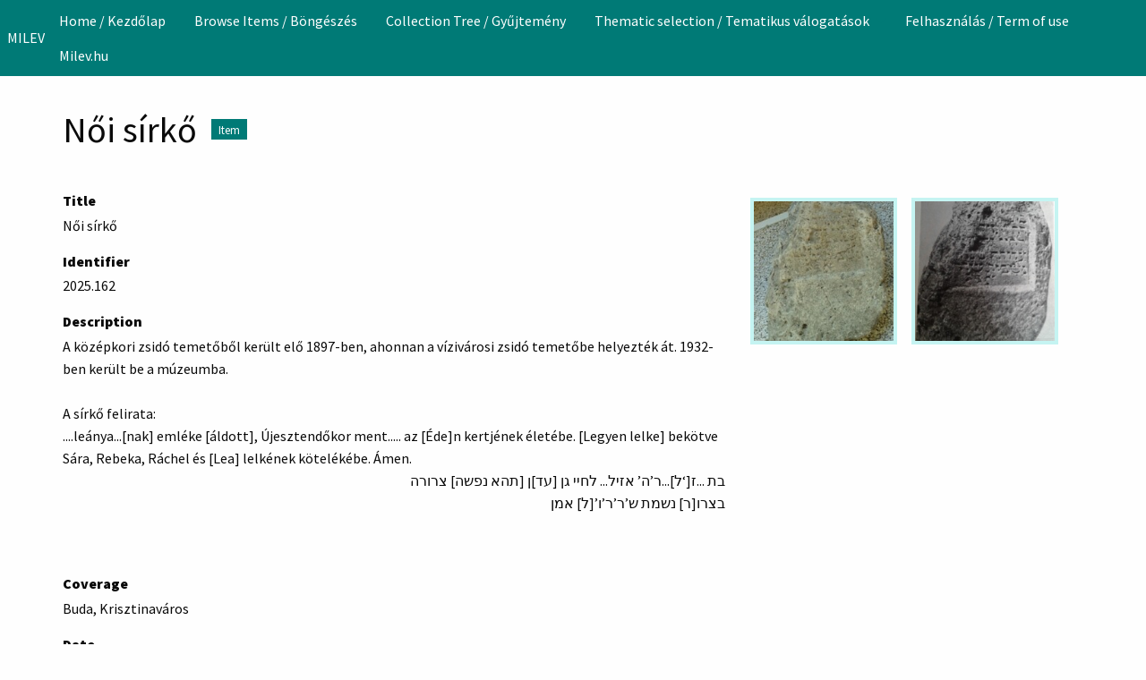

--- FILE ---
content_type: text/html; charset=utf-8
request_url: https://collections.milev.hu/items/show/31416
body_size: 5507
content:
<!DOCTYPE html>
<html lang="en-US">
<head>
    <meta charset="utf-8">
    <meta name="viewport" content="width=device-width, initial-scale=1">
        <meta name="author" content="Hungarian Jewish Museum and Archives" />
            <meta name="copyright" content="Hungarian Jewish Museum and Archives 2024" />
            <meta name="description" content="A Magyar Zsidó Múzeum és Levéltár gyűjteményének adatbázisa. " />
            <title>Női sírkő &middot; MILEV</title>

    <link rel="alternate" type="application/rss+xml" title="Omeka RSS Feed" href="/items/browse?output=rss2" /><link rel="alternate" type="application/atom+xml" title="Omeka Atom Feed" href="/items/browse?output=atom" />
    <!-- Plugin Stuff -->

    

    <!-- Stylesheets -->
    <link href="/application/views/scripts/css/public.css?v=3.2" media="screen" rel="stylesheet" type="text/css" >
<link href="https://cdn.knightlab.com/libs/timeline3/latest/css/timeline.css" media="all" rel="stylesheet" type="text/css" >
<link href="/plugins/Timeline/views/public/css/timeline.css?v=3.2" media="all" rel="stylesheet" type="text/css" >
<link href="/plugins/Commenting/views/public/css/commenting.css?v=3.2" media="all" rel="stylesheet" type="text/css" >
<link href="/plugins/Geolocation/views/shared/javascripts/leaflet/leaflet.css?v=3.2.3" media="" rel="stylesheet" type="text/css" >
<link href="/plugins/Geolocation/views/shared/css/geolocation-marker.css?v=3.2.3" media="" rel="stylesheet" type="text/css" >
<link href="/plugins/ShortcodeCarousel/views/public/css/jcarousel.responsive.css?v=3.2" media="all" rel="stylesheet" type="text/css" >
<link href="/application/views/scripts/css/iconfonts.css?v=3.2" media="all" rel="stylesheet" type="text/css" >
<link href="/plugins/SocialBookmarking/views/public/css/social-bookmarking.css?v=3.2" media="all" rel="stylesheet" type="text/css" >
<link href="/plugins/FilePaginator/views/shared/css/simplePagination.css?v=3.2" media="all" rel="stylesheet" type="text/css" >
<link href="/themes/foundation/css/seafoam.css?v=3.2" media="all" rel="stylesheet" type="text/css" ><style type="text/css" media="all">
<!--

        .banner {
            height: auto;
            background-position: center;
        }
-->
</style>
    <!-- JavaScripts -->
    <script type="text/javascript" src="//ajax.googleapis.com/ajax/libs/jquery/3.6.0/jquery.min.js"></script>
<script type="text/javascript">
    //<!--
    window.jQuery || document.write("<script type=\"text\/javascript\" src=\"\/application\/views\/scripts\/javascripts\/vendor\/jquery.js?v=3.2\" charset=\"utf-8\"><\/script>")    //-->
</script>
<script type="text/javascript" src="//ajax.googleapis.com/ajax/libs/jqueryui/1.12.1/jquery-ui.min.js"></script>
<script type="text/javascript">
    //<!--
    window.jQuery.ui || document.write("<script type=\"text\/javascript\" src=\"\/application\/views\/scripts\/javascripts\/vendor\/jquery-ui.js?v=3.2\" charset=\"utf-8\"><\/script>")    //-->
</script>
<script type="text/javascript" src="/application/views/scripts/javascripts/vendor/jquery.ui.touch-punch.js"></script>
<script type="text/javascript">
    //<!--
    jQuery.noConflict();    //-->
</script>
<script type="text/javascript" src="https://cdn.knightlab.com/libs/timeline3/latest/js/timeline.js"></script>
<script type="text/javascript" src="/plugins/Commenting/views/public/javascripts/commenting.js?v=3.2"></script>
<script type="text/javascript" src="/application/views/scripts/javascripts/vendor/tinymce/tinymce.min.js?v=3.2"></script>
<script type="text/javascript" src="/plugins/Geolocation/views/shared/javascripts/leaflet/leaflet.js?v=3.2.3"></script>
<script type="text/javascript" src="/plugins/Geolocation/views/shared/javascripts/leaflet/leaflet-providers.js?v=3.2.3"></script>
<script type="text/javascript" src="/plugins/Geolocation/views/shared/javascripts/map.js?v=3.2.3"></script>
<script type="text/javascript" src="/plugins/ShortcodeCarousel/views/public/javascripts/jcarousel.responsive.js?v=3.2"></script>
<script type="text/javascript" src="/plugins/ShortcodeCarousel/views/public/javascripts/jquery.jcarousel.min.js?v=3.2"></script>
<script type="text/javascript" src="/plugins/FilePaginator/views/shared/javascripts/jquery.simplePagination.js?v=3.2"></script>
<script type="text/javascript" src="/plugins/FilePaginator/views/shared/javascripts/filePagination.js?v=3.2"></script>
<script type="text/javascript" src="/application/views/scripts/javascripts/globals.js?v=3.2"></script>
<script type="text/javascript" src="/themes/foundation/javascripts/app.js?v=3.2"></script>
<script type="text/javascript" src="//kit.fontawesome.com/22a8f33cc1.js"></script>
<script type="text/javascript" src="//cdn.jsdelivr.net/npm/foundation-sites@6.5.3/dist/js/foundation.min.js"></script></head>
<body class="resource items show double horizontal-menu">
    <a href="#content" id="skipnav">Skip to main content</a>
        <div id="offCanvas" class="off-canvas position-left" data-off-canvas>
        <ul id="top-nav" class="vertical menu accordion-menu" data-accordion-menu data-submenu-toggle="true">
                                                        <li>
                <a 
                    class="nav-header" 
                    href="http://collections.milev.hu"
                                        >
                                                <span class=""></span>
                                        Home / Kezdőlap                </a>
            </li>
                                                                <li>
                <a 
                    class="nav-header" 
                    href="/items/browse"
                                        >
                                                <span class=""></span>
                                        Browse Items / Böngészés                </a>
            </li>
                                                                        <li>
                <a 
                    class="nav-header" 
                    href="/collection-tree"
                                        >
                                                <span class=""></span>
                                        Collection Tree / Gyűjtemény                </a>
            </li>
                                                                                        <li class="dropdown">
                    <a class="dropdown-toggle" data-toggle="dropdown" href="http://collections.milev.hu/tematikustartalmak">
                        Thematic selection / Tematikus válogatások                        <b class="caret"></b>
                    </a>
                    <ul class="menu vertical nested">
                                                                                                            <li>
                                <a 
                                    href="http://collections.milev.hu/exhibits/show/365"
                                     >
                                                                                <span class=""></span>
                                                                        Tamid - A zsidó ünnepek                                </a>
                            </li>
                                                                                                            <li>
                                <a 
                                    href="http://collections.milev.hu/exhibits/show/tamid_en"
                                     >
                                                                                <span class=""></span>
                                                                        Tamid - Jewish Life and Festivals                                </a>
                            </li>
                                                                                                            <li>
                                <a 
                                    href="http://collections.milev.hu/exhibits/show/munk"
                                     >
                                                                                <span class=""></span>
                                                                        Munk-Munkácsi család története                                </a>
                            </li>
                                                                                                            <li>
                                <a 
                                    href="http://collections.milev.hu/exhibits/show/munkfamilyhistory"
                                     >
                                                                                <span class=""></span>
                                                                        A Calling Heard by Generations...                                </a>
                            </li>
                                                                                                            <li>
                                <a 
                                    href="https://collections.milev.hu/exhibits/show/tombstones"
                                     >
                                                                                <span class=""></span>
                                                                        Sírkövek  / Tombstones                                </a>
                            </li>
                                                                                                            <li>
                                <a 
                                    href="https://collections.milev.hu/exhibits/show/parasa/slah"
                                     >
                                                                                <span class=""></span>
                                                                        Amint a hegyen mutattam. Hetiszakasz magyarázatok                                </a>
                            </li>
                                                                                                            <li>
                                <a 
                                    href="https://collections.milev.hu/exhibits/show/icon"
                                     >
                                                                                <span class=""></span>
                                                                        Ikonográfia                                </a>
                            </li>
                                                                                                            <li>
                                <a 
                                    href="http://collections.milev.hu/exhibits/show/artists"
                                     >
                                                                                <span class=""></span>
                                                                        Művészek                                </a>
                            </li>
                                                                                                            <li>
                                <a 
                                    href="http://collections.milev.hu/exhibits/show/donors"
                                     >
                                                                                <span class=""></span>
                                                                        Donátorok                                </a>
                            </li>
                                                                                                            <li>
                                <a 
                                    href="https://collections.milev.hu/exhibits/show/bible"
                                     >
                                                                                <span class=""></span>
                                                                        Bibliai történetek                                </a>
                            </li>
                                                                                                            <li>
                                <a 
                                    href="http://collections.milev.hu/exhibits/show/milev100"
                                     >
                                                                                <span class=""></span>
                                                                        100 év - 100 tárgy                                </a>
                            </li>
                                                                                                                                        <li>
                                <a 
                                    href="/timeline"
                                     >
                                                                                <span class=""></span>
                                                                        Timeline                                </a>
                            </li>
                                                                                                            <li>
                                <a 
                                    href="/geolocation/map/browse"
                                     >
                                                                                <span class=""></span>
                                                                        Map                                </a>
                            </li>
                                            </ul>
                </li>   
                                                                                    <li>
                <a 
                    class="nav-header" 
                    href="/felhasznalas"
                                        >
                                                <span class=""></span>
                                        Felhasználás / Term of use                </a>
            </li>
                                                                                                                                <li>
                <a 
                    class="nav-header" 
                    href="http://www.milev.hu/"
                                        >
                                                <span class=""></span>
                                        Milev.hu                </a>
            </li>
            </ul>
    </div>
    <div class="off-canvas-content" data-off-canvas-content>
    <header role="banner">
            <div class="top-bar">
    <nav class="top-bar-left">
        <div class="title-bar" data-responsive-toggle="primary-nav" data-hide-for="large">
            <button class="menu-toggle" type="button" data-toggle="offCanvas" aria-label="Menu"><i class="fas fa-bars"></i></button>
        </div>
        <a href="https://collections.milev.hu" class="site-title hide-for-small-only" title="Logo">MILEV</a>
        <a href="https://collections.milev.hu" class="site-title show-for-small-only" title="Logo">MILEV</a>
    </nav>
    <nav id="primary-nav" role="navigation" class="top-bar-right">
        <div class="flex-fix">
          <ul id="top-nav" class="dropdown menu" data-dropdown-menu>
                                                        <li>
                <a 
                    class="nav-header" 
                    href="http://collections.milev.hu"
                                        >
                                                <span class=""></span>
                                        Home / Kezdőlap                </a>
            </li>
                                                                <li>
                <a 
                    class="nav-header" 
                    href="/items/browse"
                                        >
                                                <span class=""></span>
                                        Browse Items / Böngészés                </a>
            </li>
                                                                        <li>
                <a 
                    class="nav-header" 
                    href="/collection-tree"
                                        >
                                                <span class=""></span>
                                        Collection Tree / Gyűjtemény                </a>
            </li>
                                                                                        <li class="dropdown">
                    <a class="dropdown-toggle" data-toggle="dropdown" href="http://collections.milev.hu/tematikustartalmak">
                        Thematic selection / Tematikus válogatások                        <b class="caret"></b>
                    </a>
                    <ul class="menu vertical nested">
                                                                                                            <li>
                                <a 
                                    href="http://collections.milev.hu/exhibits/show/365"
                                     >
                                                                                <span class=""></span>
                                                                        Tamid - A zsidó ünnepek                                </a>
                            </li>
                                                                                                            <li>
                                <a 
                                    href="http://collections.milev.hu/exhibits/show/tamid_en"
                                     >
                                                                                <span class=""></span>
                                                                        Tamid - Jewish Life and Festivals                                </a>
                            </li>
                                                                                                            <li>
                                <a 
                                    href="http://collections.milev.hu/exhibits/show/munk"
                                     >
                                                                                <span class=""></span>
                                                                        Munk-Munkácsi család története                                </a>
                            </li>
                                                                                                            <li>
                                <a 
                                    href="http://collections.milev.hu/exhibits/show/munkfamilyhistory"
                                     >
                                                                                <span class=""></span>
                                                                        A Calling Heard by Generations...                                </a>
                            </li>
                                                                                                            <li>
                                <a 
                                    href="https://collections.milev.hu/exhibits/show/tombstones"
                                     >
                                                                                <span class=""></span>
                                                                        Sírkövek  / Tombstones                                </a>
                            </li>
                                                                                                            <li>
                                <a 
                                    href="https://collections.milev.hu/exhibits/show/parasa/slah"
                                     >
                                                                                <span class=""></span>
                                                                        Amint a hegyen mutattam. Hetiszakasz magyarázatok                                </a>
                            </li>
                                                                                                            <li>
                                <a 
                                    href="https://collections.milev.hu/exhibits/show/icon"
                                     >
                                                                                <span class=""></span>
                                                                        Ikonográfia                                </a>
                            </li>
                                                                                                            <li>
                                <a 
                                    href="http://collections.milev.hu/exhibits/show/artists"
                                     >
                                                                                <span class=""></span>
                                                                        Művészek                                </a>
                            </li>
                                                                                                            <li>
                                <a 
                                    href="http://collections.milev.hu/exhibits/show/donors"
                                     >
                                                                                <span class=""></span>
                                                                        Donátorok                                </a>
                            </li>
                                                                                                            <li>
                                <a 
                                    href="https://collections.milev.hu/exhibits/show/bible"
                                     >
                                                                                <span class=""></span>
                                                                        Bibliai történetek                                </a>
                            </li>
                                                                                                            <li>
                                <a 
                                    href="http://collections.milev.hu/exhibits/show/milev100"
                                     >
                                                                                <span class=""></span>
                                                                        100 év - 100 tárgy                                </a>
                            </li>
                                                                                                                                        <li>
                                <a 
                                    href="/timeline"
                                     >
                                                                                <span class=""></span>
                                                                        Timeline                                </a>
                            </li>
                                                                                                            <li>
                                <a 
                                    href="/geolocation/map/browse"
                                     >
                                                                                <span class=""></span>
                                                                        Map                                </a>
                            </li>
                                            </ul>
                </li>   
                                                                                    <li>
                <a 
                    class="nav-header" 
                    href="/felhasznalas"
                                        >
                                                <span class=""></span>
                                        Felhasználás / Term of use                </a>
            </li>
                                                                                                                                <li>
                <a 
                    class="nav-header" 
                    href="http://www.milev.hu/"
                                        >
                                                <span class=""></span>
                                        Milev.hu                </a>
            </li>
            </ul>
        </div>
    </nav>
    <button type="button" class="search-toggle button" aria-label="Search"><i class="fas fa-search"></i></button>
</div>            </header>

    <div id="search-container" role="search" class="closed">
                <form id="search-form" name="search-form" class="grid-x" action="/search" aria-label="Search" method="get">    <input type="text" name="query" id="query" value="" title="Search" class="cell large-11">        <div id="advanced-form">
        <fieldset id="query-types">
            <legend class="show-for-sr">Search using this query type:</legend>
            <label><input type="radio" name="query_type" id="query_type-keyword" value="keyword" checked="checked">Keyword</label><label><input type="radio" name="query_type" id="query_type-boolean" value="boolean">Boolean</label><label><input type="radio" name="query_type" id="query_type-exact_match" value="exact_match">Exact match</label>        </fieldset>
                <fieldset id="record-types">
            <legend class="show-for-sr">Search only these record types:</legend>
                        <input type="checkbox" name="record_types[]" id="record_types-Item" value="Item" checked="checked"> <label for="record_types-Item">Item</label>                        <input type="checkbox" name="record_types[]" id="record_types-File" value="File" checked="checked"> <label for="record_types-File">File</label>                        <input type="checkbox" name="record_types[]" id="record_types-Collection" value="Collection" checked="checked"> <label for="record_types-Collection">Collection</label>                        <input type="checkbox" name="record_types[]" id="record_types-Exhibit" value="Exhibit" checked="checked"> <label for="record_types-Exhibit">Exhibit</label>                        <input type="checkbox" name="record_types[]" id="record_types-ExhibitPage" value="ExhibitPage" checked="checked"> <label for="record_types-ExhibitPage">Exhibit Page</label>                        <input type="checkbox" name="record_types[]" id="record_types-SimplePagesPage" value="SimplePagesPage" checked="checked"> <label for="record_types-SimplePagesPage">Simple Page</label>                    </fieldset>
                <p><a href="/items/search">Advanced Search (Items only)</a></p>
    </div>
        <button type="button" class="expand advanced-toggle" aria-label="Toggle advanced options" title="Toggle advanced options"></button>
    <button name="submit_search" id="submit_search" type="submit" value="Submit" class="cell large-1">Submit</button></form>
            </div>

    <div id="content" role="main">
        <a href="https://collections.milev.hu" class="site-title print-only" title="Logo">MILEV</a>
        <div class="grid-container">
        <div class="resource-title">
    <h2>Női sírkő</h2>
    <h3 class="label">Item</h3>
</div>
<div class="wrap">
            <div class="media-grid"><div class="item-file"><a href="/files/show/18292" class="thumbnail"><img src="https://collections.milev.hu/files/square_thumbnails/8e3a4da6043f9a2f26e55edc08ca9a1e.jpg" alt=""></a></div><div class="item-file"><a href="/files/show/6897" class="thumbnail"><img src="https://collections.milev.hu/files/square_thumbnails/47db7071c734ff70d76116c401906ff1.jpg" alt=""></a></div></div>    
    <!-- Items metadata -->
    <div id="resource-values" class="stack">
        <div class="element-set">
            <div id="dublin-core-title" class="element">
        <h3>Title</h3>
                    <div class="element-text">Női sírkő</div>
            </div><!-- end element -->
        <div id="dublin-core-identifier" class="element">
        <h3>Identifier</h3>
                    <div class="element-text">2025.162</div>
            </div><!-- end element -->
        <div id="dublin-core-description" class="element">
        <h3>Description</h3>
                    <div class="element-text"><span style="font-weight:400;">A középkori zsidó temetőből került elő 1897-ben, ahonnan a vízivárosi zsidó temetőbe helyezték át. 1932-ben került be a múzeumba.</span><br /><br />A sírkő felirata:
<div style="text-align:left;">....leánya...[nak] emléke [áldott], Újesztendőkor ment..... az [Éde]n kertjének életébe. [Legyen lelke] bekötve Sára, Rebeka, Ráchel és [Lea] lelkének kötelékébe. Ámen.</div>
<p style="text-align:right;"><span style="font-weight:400;">בת ...ז[‘ל]...ר’ה’ אזיל... לחיי גן [עד]ן [תהא נפשה] צרורה <br />בצרו[ר] נשמת ש’ר’ר’ו’[ל] אמן<br /><br /><br /></span></p></div>
            </div><!-- end element -->
        <div id="dublin-core-coverage" class="element">
        <h3>Coverage</h3>
                    <div class="element-text">Buda, Krisztinaváros </div>
            </div><!-- end element -->
        <div id="dublin-core-date" class="element">
        <h3>Date</h3>
                    <div class="element-text">1350</div>
            </div><!-- end element -->
    </div><!-- end element-set -->
<div class="element-set">
            <div id="object-item-type-metadata-materials" class="element">
        <h3>Materials</h3>
                    <div class="element-text">mészkő </div>
            </div><!-- end element -->
        <div id="object-item-type-metadata-physical-dimensions" class="element">
        <h3>Physical Dimensions</h3>
                    <div class="element-text">70 x 50 x 36 cm <br />
</div>
            </div><!-- end element -->
        <div id="object-item-type-metadata-text" class="element">
        <h3>Text</h3>
                    <div class="element-text">בת ...ז[‘ל]...ר’ה’ אזיל... לחיי גן [עד]ן [תהא נפשה] צרורה<br />
בצרו[ר] נשמת ש’ר’ר’ו’[ל] אמן</div>
            </div><!-- end element -->
        <div id="object-item-type-metadata-photographer" class="element">
        <h3>Photographer</h3>
                    <div class="element-text">Ritter Doron, 2025</div>
            </div><!-- end element -->
        <div id="object-item-type-metadata-high-resolution-picture" class="element">
        <h3>High resolution picture</h3>
                    <div class="element-text">Rendelhető</div>
            </div><!-- end element -->
        <div id="object-item-type-metadata-bibliography" class="element">
        <h3>Bibliography</h3>
                    <div class="element-text">Scheiber Sándor: Magyarországi zsidó feliratok a 3. századtól 1686-ig. Budapest, MIOK, 1960, 12.</div>
            </div><!-- end element -->
    </div><!-- end element-set -->

        
                  <div id="collection" class="element">
            <h3>Collection</h3>
            <div class="element-text"><a href="/collections/show/54"><strong>Sírkövek / </strong><em>Tombstones</em></a></div>
          </div>
                
         <!-- The following prints a list of all tags associated with the item -->
                
        <!-- The following prints a citation for this item. -->
        <div id="item-citation" class="element">
            <h3>Citation</h3>
            <div class="element-text">&#8220;Női sírkő,&#8221; <em>MILEV</em>, accessed January 30, 2026, <span class="citation-url">https://collections.milev.hu/items/show/31416</span>.</div>
        </div>

        
       <span class="Z3988" title="ctx_ver=Z39.88-2004&amp;rft_val_fmt=info%3Aofi%2Ffmt%3Akev%3Amtx%3Adc&amp;rfr_id=info%3Asid%2Fomeka.org%3Agenerator&amp;rft.description=A+k%C3%B6z%C3%A9pkori+zsid%C3%B3+temet%C5%91b%C5%91l+ker%C3%BClt+el%C5%91+1897-ben%2C+ahonnan+a+v%C3%ADziv%C3%A1rosi+zsid%C3%B3+temet%C5%91be+helyezt%C3%A9k+%C3%A1t.+1932-ben+ker%C3%BClt+be+a+m%C3%BAzeumba.A+s%C3%ADrk%C5%91+felirata%3A%0A....le%C3%A1nya...%5Bnak%5D+eml%C3%A9ke+%5B%C3%A1ldott%5D%2C+%C3%9Ajesztend%C5%91kor+ment.....+az+%5B%C3%89de%5Dn+kertj%C3%A9nek+%C3%A9let%C3%A9be.+%5BLegyen+lelke%5D+bek%C3%B6tve+S%C3%A1ra%2C+Rebeka%2C+R%C3%A1chel+%C3%A9s+%5BLea%5D+lelk%C3%A9nek+k%C3%B6tel%C3%A9k%C3%A9be.+%C3%81men.%0A%D7%91%D7%AA+...%D7%96%5B%E2%80%98%D7%9C%5D...%D7%A8%E2%80%99%D7%94%E2%80%99+%D7%90%D7%96%D7%99%D7%9C...+%D7%9C%D7%97%D7%99%D7%99+%D7%92%D7%9F+%5B%D7%A2%D7%93%5D%D7%9F+%5B%D7%AA%D7%94%D7%90+%D7%A0%D7%A4%D7%A9%D7%94%5D+%D7%A6%D7%A8%D7%95%D7%A8%D7%94+%D7%91%D7%A6%D7%A8%D7%95%5B%D7%A8%5D+%D7%A0%D7%A9%D7%9E%D7%AA+%D7%A9%E2%80%99%D7%A8%E2%80%99%D7%A8%E2%80%99%D7%95%E2%80%99%5B%D7%9C%5D+%D7%90%D7%9E%D7%9F&amp;rft.date=1350&amp;rft.coverage=Buda%2C+Krisztinav%C3%A1ros+&amp;rft.title=N%C5%91i+s%C3%ADrk%C5%91&amp;rft.type=Object&amp;rft.identifier=https%3A%2F%2Fcollections.milev.hu%2Fitems%2Fshow%2F31416" aria-hidden="true"></span><div id="comments-container"><div id="comment-main-container"></div></div><div class="socialbookmarking-links"><a href="https://www.facebook.com/sharer.php?u=https%3A%2F%2Fcollections.milev.hu%2Fitems%2Fshow%2F31416" class="socialbookmarking-link facebook" target="_blank"><span class="icon" aria-hidden="true"></span>Facebook</a><a href="https://twitter.com/share?url=https%3A%2F%2Fcollections.milev.hu%2Fitems%2Fshow%2F31416" class="socialbookmarking-link twitter" target="_blank"><span class="icon" aria-hidden="true"></span>Twitter</a><a href="https://tumblr.com/share/link?url=https%3A%2F%2Fcollections.milev.hu%2Fitems%2Fshow%2F31416" class="socialbookmarking-link tumblr" target="_blank"><span class="icon" aria-hidden="true"></span>Tumblr</a><a href="mailto:?subject=N%C5%91i%20s%C3%ADrk%C5%91&amp;body=https%3A%2F%2Fcollections.milev.hu%2Fitems%2Fshow%2F31416" class="socialbookmarking-link email" target="_blank"><span class="icon" aria-hidden="true"></span>Email</a></div>    </div>

    <div class="item-pagination navigation">
        <div id="previous-item" class="previous"><a href="/items/show/31415" class="button">&larr; Previous Item</a></div>
        <div id="next-item" class="next"><a href="/items/show/31417" class="button">Next Item &rarr;</a></div>
    </div>
</div> <!-- End of Primary. -->

     </div><!-- end content -->

    <footer role="contentinfo">

        <div id="footer-text">
                        <p>Proudly powered by <a href="http://omeka.org">Omeka</a>.</p>
                        
                            <p>Hungarian Jewish Museum and Archives 2024</p>
                    </div>

        
    </footer><!-- end footer -->
    
    </div><!-- end grid-container -->
    </div><!-- end off canvas content -->

    <script type="text/javascript">
    jQuery(document).ready(function () {
        Omeka.skipNav();
        jQuery(document).foundation();
    });
    </script>

</body>
</html>


--- FILE ---
content_type: application/javascript
request_url: https://collections.milev.hu/plugins/FilePaginator/views/shared/javascripts/filePagination.js?v=3.2
body_size: 413
content:

jQuery(function($) {
    var pagination = $('#file-pagination')
    if (!pagination.length) return;
    var items = $(".single-file");

    var numItems = items.length;
    var perPage = 1;
    var theme = pagination.data("theme");

    items.slice(perPage).hide();

    pagination.pagination({
        items: numItems,
        itemsOnPage: perPage,
        cssStyle: theme,

        onPageClick: function(pageNumber) {
            var showFrom = perPage * (pageNumber - 1);
            var showTo = showFrom + perPage;

            items.hide()
            .slice(showFrom, showTo).show();
        }
    });
    function checkFragment() {
        var hash = window.location.hash || "#page-1";
        hash = hash.match(/^#page-(\d+)$/);
        if(hash) {
            pagination.pagination("selectPage", parseInt(hash[1]));
        }
    };
    $(window).bind("popstate", checkFragment);
    checkFragment();
});
